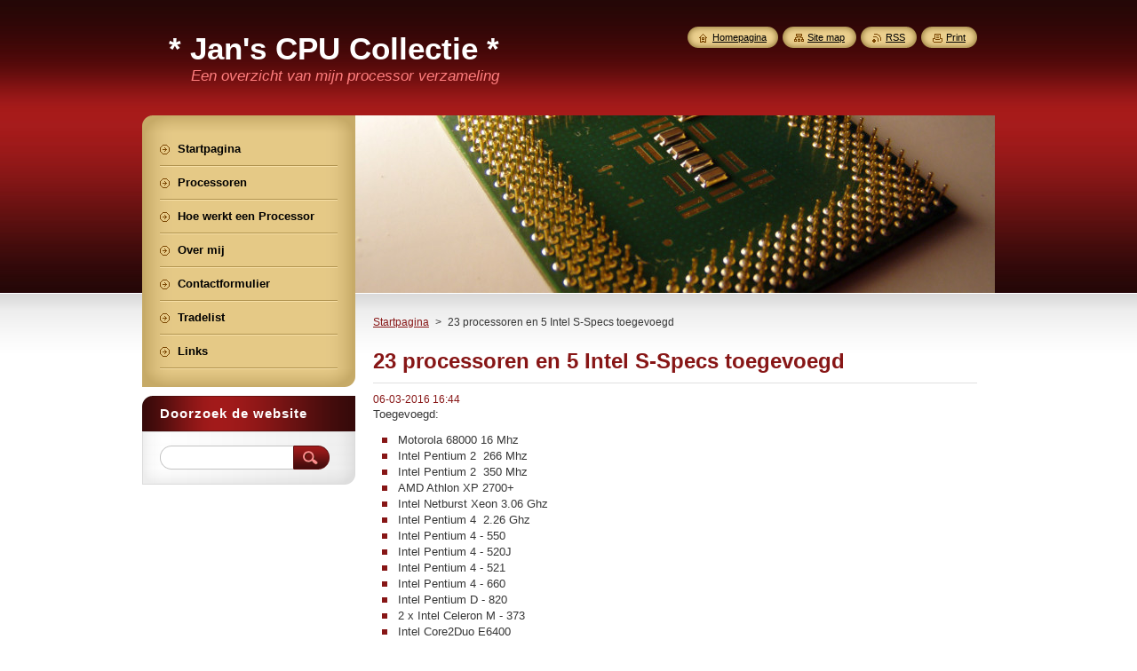

--- FILE ---
content_type: text/html; charset=UTF-8
request_url: https://www.jans-cpu-collectie.nl/news/a23-processoren-en-5-intel-s-specs-toegevoegd/
body_size: 5523
content:
<!--[if lte IE 9]><!DOCTYPE HTML PUBLIC "-//W3C//DTD HTML 4.01 Transitional//EN" "https://www.w3.org/TR/html4/loose.dtd"><![endif]-->
<!DOCTYPE html>
<!--[if IE]><html class="ie" lang="nl"><![endif]-->
<!--[if gt IE 9]><!--> 
<html lang="nl">
<!--<![endif]-->
    <head>
        <!--[if lt IE 8]><meta http-equiv="X-UA-Compatible" content="IE=EmulateIE7"><![endif]--><!--[if IE 8]><meta http-equiv="X-UA-Compatible" content="IE=EmulateIE8"><![endif]--><!--[if IE 9]><meta http-equiv="X-UA-Compatible" content="IE=EmulateIE9"><![endif]-->
        <base href="https://www.jans-cpu-collectie.nl/">
  <meta charset="utf-8">
  <meta name="description" content="">
  <meta name="keywords" content="">
  <meta name="generator" content="Webnode">
  <meta name="apple-mobile-web-app-capable" content="yes">
  <meta name="apple-mobile-web-app-status-bar-style" content="black">
  <meta name="format-detection" content="telephone=no">
    <meta name="google-site-verification" content="5Qeagoyd8-uKUpmUtzWGjula1SUVDkEOguCHib-xcNQ">
  <link rel="icon" type="image/svg+xml" href="/favicon.svg" sizes="any">  <link rel="icon" type="image/svg+xml" href="/favicon16.svg" sizes="16x16">  <link rel="icon" href="/favicon.ico"><link rel="canonical" href="https://www.jans-cpu-collectie.nl/news/a23-processoren-en-5-intel-s-specs-toegevoegd/">
<script type="text/javascript">(function(i,s,o,g,r,a,m){i['GoogleAnalyticsObject']=r;i[r]=i[r]||function(){
			(i[r].q=i[r].q||[]).push(arguments)},i[r].l=1*new Date();a=s.createElement(o),
			m=s.getElementsByTagName(o)[0];a.async=1;a.src=g;m.parentNode.insertBefore(a,m)
			})(window,document,'script','//www.google-analytics.com/analytics.js','ga');ga('create', 'UA-797705-6', 'auto',{"name":"wnd_header"});ga('wnd_header.set', 'dimension1', 'W1');ga('wnd_header.set', 'anonymizeIp', true);ga('wnd_header.send', 'pageview');var _gaq = _gaq || [];
				  (function() {
					var ga = document.createElement('script'); ga.type = 'text/javascript'; ga.async = true;
					ga.src = ('https:' == location.protocol ? 'https://ssl' : 'https://www') + '.google-analytics.com/ga.js';
					var s = document.getElementsByTagName('script')[0]; s.parentNode.insertBefore(ga, s);
				  })(); _gaq.push(['_setAccount', 'UA-60538560-1']);_gaq.push(['_trackPageview']);_gaq.push(['_gat._anonymizeIp']);var pageTrackerAllTrackEvent=function(category,action,opt_label,opt_value){ga('send', 'event', category, action, opt_label, opt_value)};</script>
  <link rel="alternate" type="application/rss+xml" href="https://jans-cpu-collectie.nl/rss/all.xml" title="">
<!--[if lte IE 9]><style type="text/css">.cke_skin_webnode iframe {vertical-align: baseline !important;}</style><![endif]-->
        <title>23 processoren en 5 Intel S-Specs toegevoegd ::  *  Jan&#039;s CPU Collectie *</title>
        <meta name="robots" content="index, follow">
        <meta name="googlebot" content="index, follow">
        <link href="https://d11bh4d8fhuq47.cloudfront.net/_system/skins/v8/50000951/css/style.css" rel="stylesheet" type="text/css" media="screen,projection,handheld,tv">
        <link href="https://d11bh4d8fhuq47.cloudfront.net/_system/skins/v8/50000951/css/print.css" rel="stylesheet" type="text/css" media="print">
        <script type="text/javascript" src="https://d11bh4d8fhuq47.cloudfront.net/_system/skins/v8/50000951/js/functions.js"></script>
        <!--[if IE]>
            <script type="text/javascript" src="https://d11bh4d8fhuq47.cloudfront.net/_system/skins/v8/50000951/js/functions-ie.js"></script>
        <![endif]-->
        <!--[if IE 6]>
            <script type="text/javascript" src="https://d11bh4d8fhuq47.cloudfront.net/_system/skins/v8/50000951/js/png.js"></script>
            <script type="text/javascript">
                DD_belatedPNG.fix('#menuzone, #menuzoneBottom, .homepage, .sitemap, .rss, .print, .homepage span, .sitemap span, .rss span, .print span, #sidebar .boxTitle, #fulltextSearchText, #fulltextSearchButton, #leftSide .boxTitle');
            </script>
        <![endif]-->
    
				<script type="text/javascript">
				/* <![CDATA[ */
					
					if (typeof(RS_CFG) == 'undefined') RS_CFG = new Array();
					RS_CFG['staticServers'] = new Array('https://d11bh4d8fhuq47.cloudfront.net/');
					RS_CFG['skinServers'] = new Array('https://d11bh4d8fhuq47.cloudfront.net/');
					RS_CFG['filesPath'] = 'https://www.jans-cpu-collectie.nl/_files/';
					RS_CFG['filesAWSS3Path'] = 'https://3e021bb228.clvaw-cdnwnd.com/6df13a74f886474d78e2d70a8e8b4aa0/';
					RS_CFG['lbClose'] = 'Sluiten';
					RS_CFG['skin'] = 'default';
					if (!RS_CFG['labels']) RS_CFG['labels'] = new Array();
					RS_CFG['systemName'] = 'Webnode';
						
					RS_CFG['responsiveLayout'] = 0;
					RS_CFG['mobileDevice'] = 0;
					RS_CFG['labels']['copyPasteSource'] = 'Lees meer:';
					
				/* ]]> */
				</script><script type="text/javascript" src="https://d11bh4d8fhuq47.cloudfront.net/_system/client/js/compressed/frontend.package.1-3-108.js?ph=3e021bb228"></script><style type="text/css">#content .diskuze label.postTextLabel {display: inherit !important;}</style></head>
    <body>
    <div id="siteBg">
        <div id="site">
            
            <!-- HEADER -->
            <div id="header">
                <div id="logozone">
                    <div id="logo"><a href="home/" title="Ga naar homepagina"><span id="rbcSystemIdentifierLogo"> *  Jan&#039;s CPU Collectie *</span></a></div>                    <p id="moto"><span id="rbcCompanySlogan" class="rbcNoStyleSpan">Een overzicht van mijn processor verzameling</span></p>
                </div>
            </div>
            <!-- /HEADER -->

            <div class="cleaner"><!-- / --></div>

            <!-- MAIN -->
            <div id="mainWide">
                <div id="mainContent">

                    <div id="contentRow">
                        <!-- ILLUSTRATION -->
                        <div id="illustration">
                            <img src="https://3e021bb228.clvaw-cdnwnd.com/6df13a74f886474d78e2d70a8e8b4aa0/200000663-cb70dcc6e1/50000000.jpg?ph=3e021bb228" width="720" height="200" alt="">                        </div>
                        <!-- /ILLUSTRATION -->

                        <div class="cleaner"><!-- / --></div>

                        <!-- CONTENT -->
                        <div id="content">

                            <!-- NAVIGATOR -->
                            <div id="pageNavigator" class="rbcContentBlock">        <div id="navizone" class="navigator">                       <a class="navFirstPage" href="/home/">Startpagina</a>      <span><span> &gt; </span></span>          <span id="navCurrentPage">23 processoren en 5 Intel S-Specs toegevoegd</span>               </div>              <div class="cleaner"><!-- / --></div>        </div>                            <!-- /NAVIGATOR -->

                            <div class="cleaner"><!-- / --></div>

                            

		
		
		  <div class="box">
		    <div class="boxTitle"><h1>23 processoren en 5 Intel S-Specs toegevoegd</h1></div>
        <div class="boxContent">
		      					 
            <div class="articleDetail"> 
           
              <ins>06-03-2016 16:44</ins>    
              									
              <p>Toegevoegd:</p>
<ul>
	<li>Motorola 68000 16 Mhz</li>
	<li>Intel Pentium 2&nbsp; 266 Mhz</li>
	<li>Intel Pentium 2&nbsp; 350 Mhz</li>
	<li>AMD Athlon XP 2700+</li>
	<li>Intel Netburst Xeon 3.06 Ghz</li>
	<li>Intel Pentium 4&nbsp; 2.26 Ghz</li>
	<li>Intel Pentium 4 - 550</li>
	<li>Intel Pentium 4 - 520J</li>
	<li>Intel Pentium 4 - 521</li>
	<li>Intel Pentium 4 - 660</li>
	<li>Intel Pentium D - 820</li>
	<li>2 x Intel Celeron M - 373</li>
	<li>Intel Core2Duo E6400</li>
	<li>Intel Core2Duo E4600</li>
	<li>Intel Core2Duo E7300</li>
	<li>Intel Core2Duo E7500</li>
	<li>Intel Pentium Dual Core E5400</li>
	<li>Intel Core Pentium M - T2390</li>
	<li>Intel Xeon E5320</li>
	<li>Intel Xeon W3530</li>
	<li>Intel Xeon W3680</li>
	<li>Intel Core i3 - 2120</li>
	<li>De Intel S-Specs: SL6WR (Pentium 4 HT 2,4 Ghz), SL6S7 (Pentium-4 2 Ghz), SL7E4 (Pentium 4 HT 3 Ghz), SL8PP (Pentium 4 - 521) en SLAPL (Core2Duo E8400)</li>
</ul>
      								      		
              					
              <div class="cleaner"><!-- / --></div>
              
              
              					
              <div class="cleaner"><!-- / --></div>
              
              <div class="rbcBookmarks"><div id="rbcBookmarks200000034"></div></div>
		<script type="text/javascript">
			/* <![CDATA[ */
			Event.observe(window, 'load', function(){
				var bookmarks = '<div style=\"float:left;\"><div style=\"float:left;\"><iframe src=\"//www.facebook.com/plugins/like.php?href=https://www.jans-cpu-collectie.nl/news/a23-processoren-en-5-intel-s-specs-toegevoegd/&amp;send=false&amp;layout=button_count&amp;width=155&amp;show_faces=false&amp;action=like&amp;colorscheme=light&amp;font&amp;height=21&amp;appId=397846014145828&amp;locale=nl_NL\" scrolling=\"no\" frameborder=\"0\" style=\"border:none; overflow:hidden; width:155px; height:21px; position:relative; top:1px;\" allowtransparency=\"true\"></iframe></div><div style=\"float:left;\"><a href=\"https://twitter.com/share\" class=\"twitter-share-button\" data-count=\"horizontal\" data-via=\"webnode\" data-lang=\"nl\">Tweeten</a></div><script type=\"text/javascript\">(function() {var po = document.createElement(\'script\'); po.type = \'text/javascript\'; po.async = true;po.src = \'//platform.twitter.com/widgets.js\';var s = document.getElementsByTagName(\'script\')[0]; s.parentNode.insertBefore(po, s);})();'+'<'+'/scr'+'ipt></div> <div class=\"addthis_toolbox addthis_default_style\" style=\"float:left;\"><a class=\"addthis_counter addthis_pill_style\"></a></div> <script type=\"text/javascript\">(function() {var po = document.createElement(\'script\'); po.type = \'text/javascript\'; po.async = true;po.src = \'https://s7.addthis.com/js/250/addthis_widget.js#pubid=webnode\';var s = document.getElementsByTagName(\'script\')[0]; s.parentNode.insertBefore(po, s);})();'+'<'+'/scr'+'ipt><div style=\"clear:both;\"></div>';
				$('rbcBookmarks200000034').innerHTML = bookmarks;
				bookmarks.evalScripts();
			});
			/* ]]> */
		</script>
		      
                        
              <div class="cleaner"><!-- / --></div>  			
              
              <div class="back"><a href="archive/news/">Terug</a></div>
                      
            </div>
          
        </div>
      </div>
      
			
		
		  <div class="cleaner"><!-- / --></div>

		
                            <div class="cleaner"><!-- / --></div>

                        </div>
                        <!-- /CONTENT -->
                    </div>

                    <!-- SIDEBAR -->
                    <div id="sidebar">
   
                        <!-- MENU -->
                        


      <div id="menuzone">
        <div id="menuzoneBottom">
            <div id="menuzoneContent">


		<ul class="menu">
	<li class="first">
  
      <a href="/home/">
    
      <span>Startpagina</span>
      
  </a>
  
  </li>
	<li>
  
      <a href="/cpu/">
    
      <span>Processoren</span>
      
  </a>
  
  </li>
	<li>
  
      <a href="/wat-is-een-processor/">
    
      <span>Hoe werkt een Processor</span>
      
  </a>
  
  </li>
	<li>
  
      <a href="/over-ons/">
    
      <span>Over mij</span>
      
  </a>
  
  </li>
	<li>
  
      <a href="/contact-ons/">
    
      <span>Contactformulier</span>
      
  </a>
  
  </li>
	<li>
  
      <a href="/tradelist/">
    
      <span>Tradelist</span>
      
  </a>
  
  </li>
	<li class="last">
  
      <a href="/links-/">
    
      <span>Links</span>
      
  </a>
  
  </li>
</ul>

            </div>
         </div>
      </div>

					
                        <!-- /MENU -->

                        <div class="cleaner"><!-- / --></div>

                        <!-- SEARCH -->
                        

		  <div class="box ">
        <div class="boxTitle"><h2>Doorzoek de website</h2></div>
        <div class="boxContentBorder"><div class="boxContent">

		<form action="/search/" method="get" id="fulltextSearch">
        
        <input type="text" name="text" id="fulltextSearchText">
        <input id="fulltextSearchButton" type="image" src="https://d11bh4d8fhuq47.cloudfront.net/_system/skins/v8/50000951/img/search_btn.png" title="Zoeken">
        <div class="cleaner"><!-- / --></div> 

		</form>

       </div></div>
      </div>

		                        <!-- /SEARCH -->

                        <div class="cleaner"><!-- / --></div>

                        <!-- CONTACT -->
                        			
                        <!-- /CONTACT -->

                        <div class="cleaner"><!-- / --></div>

                        
                        
                        <div class="cleaner"><!-- / --></div>

                    </div>
                    <!-- /SIDEBAR -->

                    <hr class="cleaner">

                </div><!-- mainContent -->

            </div>
            <!-- MAIN -->        
            
            <!-- FOOTER -->
            <div id="footer">
                <div id="footerContent">
                    <div id="footerLeft">
                        <span id="rbcFooterText" class="rbcNoStyleSpan">© 2015 Jan Schut.  Alle rechten voorbehouden.</span>                    </div>
                    <div id="footerRight">
                        <span class="rbcSignatureText">Mogelijk gemaakt door <a href="https://www.webnode.nl?utm_source=brand&amp;utm_medium=footer&amp;utm_campaign=premium" rel="nofollow" >Webnode</a></span>                    </div>
                </div>
            </div>
            <!-- /FOOTER -->
          
            <!-- LANG -->
            <div id="lang">
                <div id="languageSelect"></div>			
            </div>
            <!-- /LANG -->
            
            <!-- LINKS -->
            <div id="link">
                <span class="homepage"><span><a href="home/" title="Ga naar homepagina">Homepagina</a></span></span>
                <span class="sitemap"><span><a href="/sitemap/" title="Ga naar de site map.">Site map</a></span></span>
                <span class="rss"><span><a href="/rss/" title="RSS Feeds">RSS</a></span></span>
                <span class="print"><span><a href="#" onclick="window.print(); return false;" title="Print pagina">Print</a></span></span>
            </div>
            <!-- /LINKS -->
           

        </div>
        <div class="cleaner"><!-- / --></div>
    </div>

    <script type="text/javascript">
    /* <![CDATA[ */

        RubicusFrontendIns.addObserver
	({
            onContentChange: function ()
            {
            	setContentSize();                
            },

            onStartSlideshow: function()
            {
                $('slideshowControl').innerHTML	= '<span>Pauze<'+'/span>';
		$('slideshowControl').title = 'Pauzeer de diavoorstelling';
		$('slideshowControl').onclick = RubicusFrontendIns.stopSlideshow.bind(RubicusFrontendIns);
            },

            onStopSlideshow: function()
            {
                $('slideshowControl').innerHTML	= '<span>Diavoorstelling<'+'/span>';
		$('slideshowControl').title = 'Start de diavoorstelling';
		$('slideshowControl').onclick = RubicusFrontendIns.startSlideshow.bind(RubicusFrontendIns);
            },

            onShowImage: function()
            {
                if (RubicusFrontendIns.isSlideshowMode())
		{
                    $('slideshowControl').innerHTML = '<span>Pauze<'+'/span>';
                    $('slideshowControl').title	= 'Pauzeer de diavoorstelling';
                    $('slideshowControl').onclick = RubicusFrontendIns.stopSlideshow.bind(RubicusFrontendIns);
		}
                setContentSize();
            }
	});

        if (!$('detailScript'))
        {
            window.onload = setContentSize;
        }
        document.body.onresize = setContentSize;
        window.onresize = setContentSize;

        RubicusFrontendIns.addFileToPreload('https://d11bh4d8fhuq47.cloudfront.net/_system/skins/v8/50000951/img/loading.gif');

    /* ]]> */
    </script>

  <div id="rbcFooterHtml"></div><script type="text/javascript"></script><script type="text/javascript">var keenTrackerCmsTrackEvent=function(id){if(typeof _jsTracker=="undefined" || !_jsTracker){return false;};try{var name=_keenEvents[id];var keenEvent={user:{u:_keenData.u,p:_keenData.p,lc:_keenData.lc,t:_keenData.t},action:{identifier:id,name:name,category:'cms',platform:'WND1',version:'2.1.157'},browser:{url:location.href,ua:navigator.userAgent,referer_url:document.referrer,resolution:screen.width+'x'+screen.height,ip:'18.117.165.208'}};_jsTracker.jsonpSubmit('PROD',keenEvent,function(err,res){});}catch(err){console.log(err)};};</script></body>
</html>

